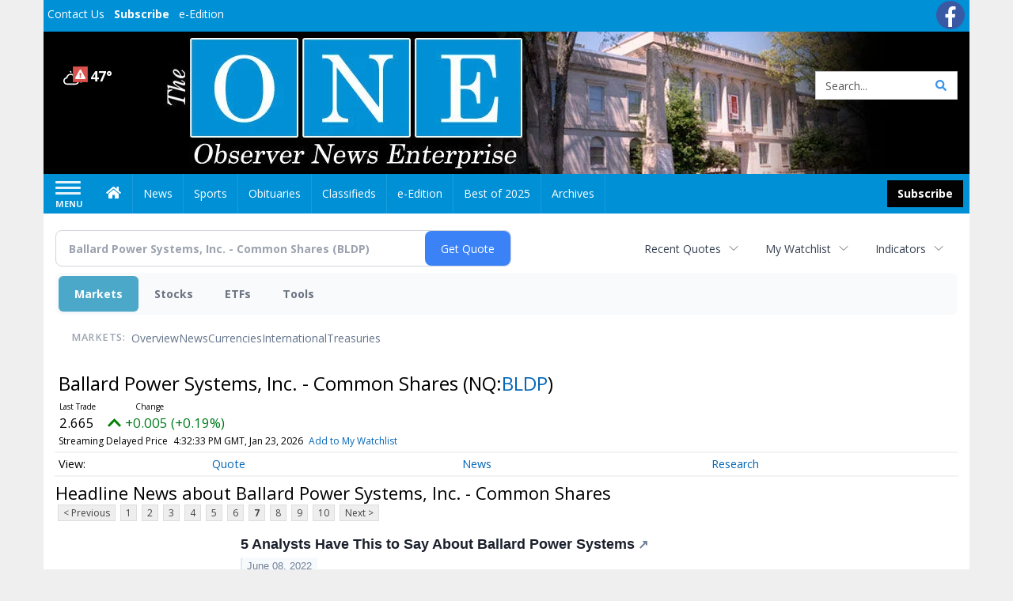

--- FILE ---
content_type: text/html; charset=utf-8
request_url: https://www.google.com/recaptcha/enterprise/anchor?ar=1&k=6LdF3BEhAAAAAEQUmLciJe0QwaHESwQFc2vwCWqh&co=aHR0cHM6Ly9idXNpbmVzcy5vYnNlcnZlcm5ld3NvbmxpbmUuY29tOjQ0Mw..&hl=en&v=PoyoqOPhxBO7pBk68S4YbpHZ&size=invisible&anchor-ms=20000&execute-ms=30000&cb=hnvokhl2t4pm
body_size: 49012
content:
<!DOCTYPE HTML><html dir="ltr" lang="en"><head><meta http-equiv="Content-Type" content="text/html; charset=UTF-8">
<meta http-equiv="X-UA-Compatible" content="IE=edge">
<title>reCAPTCHA</title>
<style type="text/css">
/* cyrillic-ext */
@font-face {
  font-family: 'Roboto';
  font-style: normal;
  font-weight: 400;
  font-stretch: 100%;
  src: url(//fonts.gstatic.com/s/roboto/v48/KFO7CnqEu92Fr1ME7kSn66aGLdTylUAMa3GUBHMdazTgWw.woff2) format('woff2');
  unicode-range: U+0460-052F, U+1C80-1C8A, U+20B4, U+2DE0-2DFF, U+A640-A69F, U+FE2E-FE2F;
}
/* cyrillic */
@font-face {
  font-family: 'Roboto';
  font-style: normal;
  font-weight: 400;
  font-stretch: 100%;
  src: url(//fonts.gstatic.com/s/roboto/v48/KFO7CnqEu92Fr1ME7kSn66aGLdTylUAMa3iUBHMdazTgWw.woff2) format('woff2');
  unicode-range: U+0301, U+0400-045F, U+0490-0491, U+04B0-04B1, U+2116;
}
/* greek-ext */
@font-face {
  font-family: 'Roboto';
  font-style: normal;
  font-weight: 400;
  font-stretch: 100%;
  src: url(//fonts.gstatic.com/s/roboto/v48/KFO7CnqEu92Fr1ME7kSn66aGLdTylUAMa3CUBHMdazTgWw.woff2) format('woff2');
  unicode-range: U+1F00-1FFF;
}
/* greek */
@font-face {
  font-family: 'Roboto';
  font-style: normal;
  font-weight: 400;
  font-stretch: 100%;
  src: url(//fonts.gstatic.com/s/roboto/v48/KFO7CnqEu92Fr1ME7kSn66aGLdTylUAMa3-UBHMdazTgWw.woff2) format('woff2');
  unicode-range: U+0370-0377, U+037A-037F, U+0384-038A, U+038C, U+038E-03A1, U+03A3-03FF;
}
/* math */
@font-face {
  font-family: 'Roboto';
  font-style: normal;
  font-weight: 400;
  font-stretch: 100%;
  src: url(//fonts.gstatic.com/s/roboto/v48/KFO7CnqEu92Fr1ME7kSn66aGLdTylUAMawCUBHMdazTgWw.woff2) format('woff2');
  unicode-range: U+0302-0303, U+0305, U+0307-0308, U+0310, U+0312, U+0315, U+031A, U+0326-0327, U+032C, U+032F-0330, U+0332-0333, U+0338, U+033A, U+0346, U+034D, U+0391-03A1, U+03A3-03A9, U+03B1-03C9, U+03D1, U+03D5-03D6, U+03F0-03F1, U+03F4-03F5, U+2016-2017, U+2034-2038, U+203C, U+2040, U+2043, U+2047, U+2050, U+2057, U+205F, U+2070-2071, U+2074-208E, U+2090-209C, U+20D0-20DC, U+20E1, U+20E5-20EF, U+2100-2112, U+2114-2115, U+2117-2121, U+2123-214F, U+2190, U+2192, U+2194-21AE, U+21B0-21E5, U+21F1-21F2, U+21F4-2211, U+2213-2214, U+2216-22FF, U+2308-230B, U+2310, U+2319, U+231C-2321, U+2336-237A, U+237C, U+2395, U+239B-23B7, U+23D0, U+23DC-23E1, U+2474-2475, U+25AF, U+25B3, U+25B7, U+25BD, U+25C1, U+25CA, U+25CC, U+25FB, U+266D-266F, U+27C0-27FF, U+2900-2AFF, U+2B0E-2B11, U+2B30-2B4C, U+2BFE, U+3030, U+FF5B, U+FF5D, U+1D400-1D7FF, U+1EE00-1EEFF;
}
/* symbols */
@font-face {
  font-family: 'Roboto';
  font-style: normal;
  font-weight: 400;
  font-stretch: 100%;
  src: url(//fonts.gstatic.com/s/roboto/v48/KFO7CnqEu92Fr1ME7kSn66aGLdTylUAMaxKUBHMdazTgWw.woff2) format('woff2');
  unicode-range: U+0001-000C, U+000E-001F, U+007F-009F, U+20DD-20E0, U+20E2-20E4, U+2150-218F, U+2190, U+2192, U+2194-2199, U+21AF, U+21E6-21F0, U+21F3, U+2218-2219, U+2299, U+22C4-22C6, U+2300-243F, U+2440-244A, U+2460-24FF, U+25A0-27BF, U+2800-28FF, U+2921-2922, U+2981, U+29BF, U+29EB, U+2B00-2BFF, U+4DC0-4DFF, U+FFF9-FFFB, U+10140-1018E, U+10190-1019C, U+101A0, U+101D0-101FD, U+102E0-102FB, U+10E60-10E7E, U+1D2C0-1D2D3, U+1D2E0-1D37F, U+1F000-1F0FF, U+1F100-1F1AD, U+1F1E6-1F1FF, U+1F30D-1F30F, U+1F315, U+1F31C, U+1F31E, U+1F320-1F32C, U+1F336, U+1F378, U+1F37D, U+1F382, U+1F393-1F39F, U+1F3A7-1F3A8, U+1F3AC-1F3AF, U+1F3C2, U+1F3C4-1F3C6, U+1F3CA-1F3CE, U+1F3D4-1F3E0, U+1F3ED, U+1F3F1-1F3F3, U+1F3F5-1F3F7, U+1F408, U+1F415, U+1F41F, U+1F426, U+1F43F, U+1F441-1F442, U+1F444, U+1F446-1F449, U+1F44C-1F44E, U+1F453, U+1F46A, U+1F47D, U+1F4A3, U+1F4B0, U+1F4B3, U+1F4B9, U+1F4BB, U+1F4BF, U+1F4C8-1F4CB, U+1F4D6, U+1F4DA, U+1F4DF, U+1F4E3-1F4E6, U+1F4EA-1F4ED, U+1F4F7, U+1F4F9-1F4FB, U+1F4FD-1F4FE, U+1F503, U+1F507-1F50B, U+1F50D, U+1F512-1F513, U+1F53E-1F54A, U+1F54F-1F5FA, U+1F610, U+1F650-1F67F, U+1F687, U+1F68D, U+1F691, U+1F694, U+1F698, U+1F6AD, U+1F6B2, U+1F6B9-1F6BA, U+1F6BC, U+1F6C6-1F6CF, U+1F6D3-1F6D7, U+1F6E0-1F6EA, U+1F6F0-1F6F3, U+1F6F7-1F6FC, U+1F700-1F7FF, U+1F800-1F80B, U+1F810-1F847, U+1F850-1F859, U+1F860-1F887, U+1F890-1F8AD, U+1F8B0-1F8BB, U+1F8C0-1F8C1, U+1F900-1F90B, U+1F93B, U+1F946, U+1F984, U+1F996, U+1F9E9, U+1FA00-1FA6F, U+1FA70-1FA7C, U+1FA80-1FA89, U+1FA8F-1FAC6, U+1FACE-1FADC, U+1FADF-1FAE9, U+1FAF0-1FAF8, U+1FB00-1FBFF;
}
/* vietnamese */
@font-face {
  font-family: 'Roboto';
  font-style: normal;
  font-weight: 400;
  font-stretch: 100%;
  src: url(//fonts.gstatic.com/s/roboto/v48/KFO7CnqEu92Fr1ME7kSn66aGLdTylUAMa3OUBHMdazTgWw.woff2) format('woff2');
  unicode-range: U+0102-0103, U+0110-0111, U+0128-0129, U+0168-0169, U+01A0-01A1, U+01AF-01B0, U+0300-0301, U+0303-0304, U+0308-0309, U+0323, U+0329, U+1EA0-1EF9, U+20AB;
}
/* latin-ext */
@font-face {
  font-family: 'Roboto';
  font-style: normal;
  font-weight: 400;
  font-stretch: 100%;
  src: url(//fonts.gstatic.com/s/roboto/v48/KFO7CnqEu92Fr1ME7kSn66aGLdTylUAMa3KUBHMdazTgWw.woff2) format('woff2');
  unicode-range: U+0100-02BA, U+02BD-02C5, U+02C7-02CC, U+02CE-02D7, U+02DD-02FF, U+0304, U+0308, U+0329, U+1D00-1DBF, U+1E00-1E9F, U+1EF2-1EFF, U+2020, U+20A0-20AB, U+20AD-20C0, U+2113, U+2C60-2C7F, U+A720-A7FF;
}
/* latin */
@font-face {
  font-family: 'Roboto';
  font-style: normal;
  font-weight: 400;
  font-stretch: 100%;
  src: url(//fonts.gstatic.com/s/roboto/v48/KFO7CnqEu92Fr1ME7kSn66aGLdTylUAMa3yUBHMdazQ.woff2) format('woff2');
  unicode-range: U+0000-00FF, U+0131, U+0152-0153, U+02BB-02BC, U+02C6, U+02DA, U+02DC, U+0304, U+0308, U+0329, U+2000-206F, U+20AC, U+2122, U+2191, U+2193, U+2212, U+2215, U+FEFF, U+FFFD;
}
/* cyrillic-ext */
@font-face {
  font-family: 'Roboto';
  font-style: normal;
  font-weight: 500;
  font-stretch: 100%;
  src: url(//fonts.gstatic.com/s/roboto/v48/KFO7CnqEu92Fr1ME7kSn66aGLdTylUAMa3GUBHMdazTgWw.woff2) format('woff2');
  unicode-range: U+0460-052F, U+1C80-1C8A, U+20B4, U+2DE0-2DFF, U+A640-A69F, U+FE2E-FE2F;
}
/* cyrillic */
@font-face {
  font-family: 'Roboto';
  font-style: normal;
  font-weight: 500;
  font-stretch: 100%;
  src: url(//fonts.gstatic.com/s/roboto/v48/KFO7CnqEu92Fr1ME7kSn66aGLdTylUAMa3iUBHMdazTgWw.woff2) format('woff2');
  unicode-range: U+0301, U+0400-045F, U+0490-0491, U+04B0-04B1, U+2116;
}
/* greek-ext */
@font-face {
  font-family: 'Roboto';
  font-style: normal;
  font-weight: 500;
  font-stretch: 100%;
  src: url(//fonts.gstatic.com/s/roboto/v48/KFO7CnqEu92Fr1ME7kSn66aGLdTylUAMa3CUBHMdazTgWw.woff2) format('woff2');
  unicode-range: U+1F00-1FFF;
}
/* greek */
@font-face {
  font-family: 'Roboto';
  font-style: normal;
  font-weight: 500;
  font-stretch: 100%;
  src: url(//fonts.gstatic.com/s/roboto/v48/KFO7CnqEu92Fr1ME7kSn66aGLdTylUAMa3-UBHMdazTgWw.woff2) format('woff2');
  unicode-range: U+0370-0377, U+037A-037F, U+0384-038A, U+038C, U+038E-03A1, U+03A3-03FF;
}
/* math */
@font-face {
  font-family: 'Roboto';
  font-style: normal;
  font-weight: 500;
  font-stretch: 100%;
  src: url(//fonts.gstatic.com/s/roboto/v48/KFO7CnqEu92Fr1ME7kSn66aGLdTylUAMawCUBHMdazTgWw.woff2) format('woff2');
  unicode-range: U+0302-0303, U+0305, U+0307-0308, U+0310, U+0312, U+0315, U+031A, U+0326-0327, U+032C, U+032F-0330, U+0332-0333, U+0338, U+033A, U+0346, U+034D, U+0391-03A1, U+03A3-03A9, U+03B1-03C9, U+03D1, U+03D5-03D6, U+03F0-03F1, U+03F4-03F5, U+2016-2017, U+2034-2038, U+203C, U+2040, U+2043, U+2047, U+2050, U+2057, U+205F, U+2070-2071, U+2074-208E, U+2090-209C, U+20D0-20DC, U+20E1, U+20E5-20EF, U+2100-2112, U+2114-2115, U+2117-2121, U+2123-214F, U+2190, U+2192, U+2194-21AE, U+21B0-21E5, U+21F1-21F2, U+21F4-2211, U+2213-2214, U+2216-22FF, U+2308-230B, U+2310, U+2319, U+231C-2321, U+2336-237A, U+237C, U+2395, U+239B-23B7, U+23D0, U+23DC-23E1, U+2474-2475, U+25AF, U+25B3, U+25B7, U+25BD, U+25C1, U+25CA, U+25CC, U+25FB, U+266D-266F, U+27C0-27FF, U+2900-2AFF, U+2B0E-2B11, U+2B30-2B4C, U+2BFE, U+3030, U+FF5B, U+FF5D, U+1D400-1D7FF, U+1EE00-1EEFF;
}
/* symbols */
@font-face {
  font-family: 'Roboto';
  font-style: normal;
  font-weight: 500;
  font-stretch: 100%;
  src: url(//fonts.gstatic.com/s/roboto/v48/KFO7CnqEu92Fr1ME7kSn66aGLdTylUAMaxKUBHMdazTgWw.woff2) format('woff2');
  unicode-range: U+0001-000C, U+000E-001F, U+007F-009F, U+20DD-20E0, U+20E2-20E4, U+2150-218F, U+2190, U+2192, U+2194-2199, U+21AF, U+21E6-21F0, U+21F3, U+2218-2219, U+2299, U+22C4-22C6, U+2300-243F, U+2440-244A, U+2460-24FF, U+25A0-27BF, U+2800-28FF, U+2921-2922, U+2981, U+29BF, U+29EB, U+2B00-2BFF, U+4DC0-4DFF, U+FFF9-FFFB, U+10140-1018E, U+10190-1019C, U+101A0, U+101D0-101FD, U+102E0-102FB, U+10E60-10E7E, U+1D2C0-1D2D3, U+1D2E0-1D37F, U+1F000-1F0FF, U+1F100-1F1AD, U+1F1E6-1F1FF, U+1F30D-1F30F, U+1F315, U+1F31C, U+1F31E, U+1F320-1F32C, U+1F336, U+1F378, U+1F37D, U+1F382, U+1F393-1F39F, U+1F3A7-1F3A8, U+1F3AC-1F3AF, U+1F3C2, U+1F3C4-1F3C6, U+1F3CA-1F3CE, U+1F3D4-1F3E0, U+1F3ED, U+1F3F1-1F3F3, U+1F3F5-1F3F7, U+1F408, U+1F415, U+1F41F, U+1F426, U+1F43F, U+1F441-1F442, U+1F444, U+1F446-1F449, U+1F44C-1F44E, U+1F453, U+1F46A, U+1F47D, U+1F4A3, U+1F4B0, U+1F4B3, U+1F4B9, U+1F4BB, U+1F4BF, U+1F4C8-1F4CB, U+1F4D6, U+1F4DA, U+1F4DF, U+1F4E3-1F4E6, U+1F4EA-1F4ED, U+1F4F7, U+1F4F9-1F4FB, U+1F4FD-1F4FE, U+1F503, U+1F507-1F50B, U+1F50D, U+1F512-1F513, U+1F53E-1F54A, U+1F54F-1F5FA, U+1F610, U+1F650-1F67F, U+1F687, U+1F68D, U+1F691, U+1F694, U+1F698, U+1F6AD, U+1F6B2, U+1F6B9-1F6BA, U+1F6BC, U+1F6C6-1F6CF, U+1F6D3-1F6D7, U+1F6E0-1F6EA, U+1F6F0-1F6F3, U+1F6F7-1F6FC, U+1F700-1F7FF, U+1F800-1F80B, U+1F810-1F847, U+1F850-1F859, U+1F860-1F887, U+1F890-1F8AD, U+1F8B0-1F8BB, U+1F8C0-1F8C1, U+1F900-1F90B, U+1F93B, U+1F946, U+1F984, U+1F996, U+1F9E9, U+1FA00-1FA6F, U+1FA70-1FA7C, U+1FA80-1FA89, U+1FA8F-1FAC6, U+1FACE-1FADC, U+1FADF-1FAE9, U+1FAF0-1FAF8, U+1FB00-1FBFF;
}
/* vietnamese */
@font-face {
  font-family: 'Roboto';
  font-style: normal;
  font-weight: 500;
  font-stretch: 100%;
  src: url(//fonts.gstatic.com/s/roboto/v48/KFO7CnqEu92Fr1ME7kSn66aGLdTylUAMa3OUBHMdazTgWw.woff2) format('woff2');
  unicode-range: U+0102-0103, U+0110-0111, U+0128-0129, U+0168-0169, U+01A0-01A1, U+01AF-01B0, U+0300-0301, U+0303-0304, U+0308-0309, U+0323, U+0329, U+1EA0-1EF9, U+20AB;
}
/* latin-ext */
@font-face {
  font-family: 'Roboto';
  font-style: normal;
  font-weight: 500;
  font-stretch: 100%;
  src: url(//fonts.gstatic.com/s/roboto/v48/KFO7CnqEu92Fr1ME7kSn66aGLdTylUAMa3KUBHMdazTgWw.woff2) format('woff2');
  unicode-range: U+0100-02BA, U+02BD-02C5, U+02C7-02CC, U+02CE-02D7, U+02DD-02FF, U+0304, U+0308, U+0329, U+1D00-1DBF, U+1E00-1E9F, U+1EF2-1EFF, U+2020, U+20A0-20AB, U+20AD-20C0, U+2113, U+2C60-2C7F, U+A720-A7FF;
}
/* latin */
@font-face {
  font-family: 'Roboto';
  font-style: normal;
  font-weight: 500;
  font-stretch: 100%;
  src: url(//fonts.gstatic.com/s/roboto/v48/KFO7CnqEu92Fr1ME7kSn66aGLdTylUAMa3yUBHMdazQ.woff2) format('woff2');
  unicode-range: U+0000-00FF, U+0131, U+0152-0153, U+02BB-02BC, U+02C6, U+02DA, U+02DC, U+0304, U+0308, U+0329, U+2000-206F, U+20AC, U+2122, U+2191, U+2193, U+2212, U+2215, U+FEFF, U+FFFD;
}
/* cyrillic-ext */
@font-face {
  font-family: 'Roboto';
  font-style: normal;
  font-weight: 900;
  font-stretch: 100%;
  src: url(//fonts.gstatic.com/s/roboto/v48/KFO7CnqEu92Fr1ME7kSn66aGLdTylUAMa3GUBHMdazTgWw.woff2) format('woff2');
  unicode-range: U+0460-052F, U+1C80-1C8A, U+20B4, U+2DE0-2DFF, U+A640-A69F, U+FE2E-FE2F;
}
/* cyrillic */
@font-face {
  font-family: 'Roboto';
  font-style: normal;
  font-weight: 900;
  font-stretch: 100%;
  src: url(//fonts.gstatic.com/s/roboto/v48/KFO7CnqEu92Fr1ME7kSn66aGLdTylUAMa3iUBHMdazTgWw.woff2) format('woff2');
  unicode-range: U+0301, U+0400-045F, U+0490-0491, U+04B0-04B1, U+2116;
}
/* greek-ext */
@font-face {
  font-family: 'Roboto';
  font-style: normal;
  font-weight: 900;
  font-stretch: 100%;
  src: url(//fonts.gstatic.com/s/roboto/v48/KFO7CnqEu92Fr1ME7kSn66aGLdTylUAMa3CUBHMdazTgWw.woff2) format('woff2');
  unicode-range: U+1F00-1FFF;
}
/* greek */
@font-face {
  font-family: 'Roboto';
  font-style: normal;
  font-weight: 900;
  font-stretch: 100%;
  src: url(//fonts.gstatic.com/s/roboto/v48/KFO7CnqEu92Fr1ME7kSn66aGLdTylUAMa3-UBHMdazTgWw.woff2) format('woff2');
  unicode-range: U+0370-0377, U+037A-037F, U+0384-038A, U+038C, U+038E-03A1, U+03A3-03FF;
}
/* math */
@font-face {
  font-family: 'Roboto';
  font-style: normal;
  font-weight: 900;
  font-stretch: 100%;
  src: url(//fonts.gstatic.com/s/roboto/v48/KFO7CnqEu92Fr1ME7kSn66aGLdTylUAMawCUBHMdazTgWw.woff2) format('woff2');
  unicode-range: U+0302-0303, U+0305, U+0307-0308, U+0310, U+0312, U+0315, U+031A, U+0326-0327, U+032C, U+032F-0330, U+0332-0333, U+0338, U+033A, U+0346, U+034D, U+0391-03A1, U+03A3-03A9, U+03B1-03C9, U+03D1, U+03D5-03D6, U+03F0-03F1, U+03F4-03F5, U+2016-2017, U+2034-2038, U+203C, U+2040, U+2043, U+2047, U+2050, U+2057, U+205F, U+2070-2071, U+2074-208E, U+2090-209C, U+20D0-20DC, U+20E1, U+20E5-20EF, U+2100-2112, U+2114-2115, U+2117-2121, U+2123-214F, U+2190, U+2192, U+2194-21AE, U+21B0-21E5, U+21F1-21F2, U+21F4-2211, U+2213-2214, U+2216-22FF, U+2308-230B, U+2310, U+2319, U+231C-2321, U+2336-237A, U+237C, U+2395, U+239B-23B7, U+23D0, U+23DC-23E1, U+2474-2475, U+25AF, U+25B3, U+25B7, U+25BD, U+25C1, U+25CA, U+25CC, U+25FB, U+266D-266F, U+27C0-27FF, U+2900-2AFF, U+2B0E-2B11, U+2B30-2B4C, U+2BFE, U+3030, U+FF5B, U+FF5D, U+1D400-1D7FF, U+1EE00-1EEFF;
}
/* symbols */
@font-face {
  font-family: 'Roboto';
  font-style: normal;
  font-weight: 900;
  font-stretch: 100%;
  src: url(//fonts.gstatic.com/s/roboto/v48/KFO7CnqEu92Fr1ME7kSn66aGLdTylUAMaxKUBHMdazTgWw.woff2) format('woff2');
  unicode-range: U+0001-000C, U+000E-001F, U+007F-009F, U+20DD-20E0, U+20E2-20E4, U+2150-218F, U+2190, U+2192, U+2194-2199, U+21AF, U+21E6-21F0, U+21F3, U+2218-2219, U+2299, U+22C4-22C6, U+2300-243F, U+2440-244A, U+2460-24FF, U+25A0-27BF, U+2800-28FF, U+2921-2922, U+2981, U+29BF, U+29EB, U+2B00-2BFF, U+4DC0-4DFF, U+FFF9-FFFB, U+10140-1018E, U+10190-1019C, U+101A0, U+101D0-101FD, U+102E0-102FB, U+10E60-10E7E, U+1D2C0-1D2D3, U+1D2E0-1D37F, U+1F000-1F0FF, U+1F100-1F1AD, U+1F1E6-1F1FF, U+1F30D-1F30F, U+1F315, U+1F31C, U+1F31E, U+1F320-1F32C, U+1F336, U+1F378, U+1F37D, U+1F382, U+1F393-1F39F, U+1F3A7-1F3A8, U+1F3AC-1F3AF, U+1F3C2, U+1F3C4-1F3C6, U+1F3CA-1F3CE, U+1F3D4-1F3E0, U+1F3ED, U+1F3F1-1F3F3, U+1F3F5-1F3F7, U+1F408, U+1F415, U+1F41F, U+1F426, U+1F43F, U+1F441-1F442, U+1F444, U+1F446-1F449, U+1F44C-1F44E, U+1F453, U+1F46A, U+1F47D, U+1F4A3, U+1F4B0, U+1F4B3, U+1F4B9, U+1F4BB, U+1F4BF, U+1F4C8-1F4CB, U+1F4D6, U+1F4DA, U+1F4DF, U+1F4E3-1F4E6, U+1F4EA-1F4ED, U+1F4F7, U+1F4F9-1F4FB, U+1F4FD-1F4FE, U+1F503, U+1F507-1F50B, U+1F50D, U+1F512-1F513, U+1F53E-1F54A, U+1F54F-1F5FA, U+1F610, U+1F650-1F67F, U+1F687, U+1F68D, U+1F691, U+1F694, U+1F698, U+1F6AD, U+1F6B2, U+1F6B9-1F6BA, U+1F6BC, U+1F6C6-1F6CF, U+1F6D3-1F6D7, U+1F6E0-1F6EA, U+1F6F0-1F6F3, U+1F6F7-1F6FC, U+1F700-1F7FF, U+1F800-1F80B, U+1F810-1F847, U+1F850-1F859, U+1F860-1F887, U+1F890-1F8AD, U+1F8B0-1F8BB, U+1F8C0-1F8C1, U+1F900-1F90B, U+1F93B, U+1F946, U+1F984, U+1F996, U+1F9E9, U+1FA00-1FA6F, U+1FA70-1FA7C, U+1FA80-1FA89, U+1FA8F-1FAC6, U+1FACE-1FADC, U+1FADF-1FAE9, U+1FAF0-1FAF8, U+1FB00-1FBFF;
}
/* vietnamese */
@font-face {
  font-family: 'Roboto';
  font-style: normal;
  font-weight: 900;
  font-stretch: 100%;
  src: url(//fonts.gstatic.com/s/roboto/v48/KFO7CnqEu92Fr1ME7kSn66aGLdTylUAMa3OUBHMdazTgWw.woff2) format('woff2');
  unicode-range: U+0102-0103, U+0110-0111, U+0128-0129, U+0168-0169, U+01A0-01A1, U+01AF-01B0, U+0300-0301, U+0303-0304, U+0308-0309, U+0323, U+0329, U+1EA0-1EF9, U+20AB;
}
/* latin-ext */
@font-face {
  font-family: 'Roboto';
  font-style: normal;
  font-weight: 900;
  font-stretch: 100%;
  src: url(//fonts.gstatic.com/s/roboto/v48/KFO7CnqEu92Fr1ME7kSn66aGLdTylUAMa3KUBHMdazTgWw.woff2) format('woff2');
  unicode-range: U+0100-02BA, U+02BD-02C5, U+02C7-02CC, U+02CE-02D7, U+02DD-02FF, U+0304, U+0308, U+0329, U+1D00-1DBF, U+1E00-1E9F, U+1EF2-1EFF, U+2020, U+20A0-20AB, U+20AD-20C0, U+2113, U+2C60-2C7F, U+A720-A7FF;
}
/* latin */
@font-face {
  font-family: 'Roboto';
  font-style: normal;
  font-weight: 900;
  font-stretch: 100%;
  src: url(//fonts.gstatic.com/s/roboto/v48/KFO7CnqEu92Fr1ME7kSn66aGLdTylUAMa3yUBHMdazQ.woff2) format('woff2');
  unicode-range: U+0000-00FF, U+0131, U+0152-0153, U+02BB-02BC, U+02C6, U+02DA, U+02DC, U+0304, U+0308, U+0329, U+2000-206F, U+20AC, U+2122, U+2191, U+2193, U+2212, U+2215, U+FEFF, U+FFFD;
}

</style>
<link rel="stylesheet" type="text/css" href="https://www.gstatic.com/recaptcha/releases/PoyoqOPhxBO7pBk68S4YbpHZ/styles__ltr.css">
<script nonce="PB92dEa6YyVcu6_QfToTUw" type="text/javascript">window['__recaptcha_api'] = 'https://www.google.com/recaptcha/enterprise/';</script>
<script type="text/javascript" src="https://www.gstatic.com/recaptcha/releases/PoyoqOPhxBO7pBk68S4YbpHZ/recaptcha__en.js" nonce="PB92dEa6YyVcu6_QfToTUw">
      
    </script></head>
<body><div id="rc-anchor-alert" class="rc-anchor-alert"></div>
<input type="hidden" id="recaptcha-token" value="[base64]">
<script type="text/javascript" nonce="PB92dEa6YyVcu6_QfToTUw">
      recaptcha.anchor.Main.init("[\x22ainput\x22,[\x22bgdata\x22,\x22\x22,\[base64]/[base64]/MjU1Ong/[base64]/[base64]/[base64]/[base64]/[base64]/[base64]/[base64]/[base64]/[base64]/[base64]/[base64]/[base64]/[base64]/[base64]/[base64]\\u003d\x22,\[base64]\\u003d\x22,\x22wrVvei0ow4wuw4zCnsOIC8Obw7nCphDDg2cYWlHDl8KENDt0w4XCrTfCqsKfwoQBdAvDmMO8OHPCr8O1FU4/fcK4W8Oiw6BCRUzDpMOCw4rDpSbCisO1fsKIT8KLYMOwRAM9BsKuwqrDr1sXwpMICm3DswrDvwPCpsOqATscw53DhcOywrDCvsOowrQCwqw7w6UBw6Rhwp0iwpnDncK1w696wpZSR3XCm8KRwq8GwqN/[base64]/Dh8OUwo3CvcKqwqHDh8OvV8KPwoMDUMKpw7gJwqfChy8vwpRmw7rDmzLDogMvB8OEOsOKTylLwp0aaMKJEsO5eQlPFn7DmTnDlkTClzvDo8OsTMO8wo3DqjRWwpMtZcKyEQfCgsOkw4RQVUVxw7I6w5ZcYMO5wqEIImfDhyQ2wqZ/wrQ0bFspw6nDusOMR3/ClzfCusKCRMKFC8KFDwh7fsKaw5zCocKnwpl4W8KQw4pfEjk9VjvDm8KEwqh7wqEQMsKuw6Q4GVlUGwfDuRlCwqTCgMKRw7nCv3lRw4IucBjCssK7O1dWwo/CssKOWzZRPlLDpcOYw5Aiw6vDqsK3AlEFwpZgaMOzWMKyQBrDpwwrw6hSw4bDncKgN8O7Rwccw4vChHlgw7LDnMOkwpzCh3c1bQfCnsKww4ZrHmhGAcKlCg9Jw5ZvwowvZ03DqsOHE8OnwqhPw7tEwrcfw71Uwpwiw5PCo1nCsHU+EMODBQc4bcO2NcOuPB/CkT4sFHNVAAQrB8KNwpN0w58kwqXDgsOxEMKfOMO8w7jCh8OZfELDjsKfw6vDswA6wo5Kw6HCq8KwEMKEEMOUEwh6wqVmVcO5Hn0zwqzDuSDDtEZpwotKLDDDnMKJJWVZAgPDk8Oxwok7P8Kyw5HCmMObw7/DjQMLYVnCjMKswoXDj0AvwrbDisO3wpQKwo/DrMKxwofCh8KsRQwwwqLCln/[base64]/Dq8K1wqdiw6d/w5sqw7Q6ByXCrBfDnUMjw5HCiApCC8O8wpEgwp5rGMKbw6zCtMOiPsK9wonDgg3CmgrCpjbDlsKAKyUuwqphWXIPwpTDonoUCBvCk8KKK8KXNWrDlsOER8OTeMKmQ3/DvCXCrMOxZ0smUcOqc8KRwpLDoX/Ds2ANwqrDhMOlbcOhw53CuUnDicODw5TDhMKALsO/woHDoRRHw5U1BsKFw7LDqkZEYnXDrCtsw6/Cq8KOR8OBwonDtcKBEMKXw5RVA8ODRsKAMcKNBGIGwp9NwqBgw5oIwrnDtWkIwo95eVbCsgMWwqjDosOmLxkRe3dcYj/CjsOtwqvDlC1ew5ESKQl9QXZXwogjaEIzJW0jMn3Csi97w7XDoQbCtsK2w47CkURJC2cbwrbDoVXCqsOJw5gbw6Mdw6XDnMKywrEKeifCscKYwqIrwqpZw7rClMOHw6/CnVdxXhZLw59YOFs5fwPDhcKowrQuF18ZS38XwpXCpFDDhUnDsAvCizLDhsKmRhElw6zDnRBcwq7CjsKZOgPDs8O/QMKvwqBCbMKJw4AUGx/[base64]/H8O6wrMjQsO7wpBOa8OYEsOSw6QXL8KxJ8Oxw7nCpWFuw5osV2TDpWvCqcKcwr3DrkgdRhTDrMOhwowNw5fCksOxw5TDjnnCvjtoB2EEMMOEw6BXQsOEwpnCosKwZcKHNcKuwqgpwp3DpwXCs8Kpai5jMAjDqsOyFsOIwqzDpsKLaw/DqUHDvEF0w43CiMO8w5QWwrzCiFvDg3zDmC9ASH05LMKRS8O/ecONw79awoUBLgDDjGRrw541OQbDuMONw4IbTsOywqVEa3t2w4EIw4QnXsOfaBfDiEwhSsORQCA/ccKswpgTw5XDjsO2CTHDhyDDlw/[base64]/Cq2oVBsOSw7PCiRgZw5d/wqbDpjIXw68acw5UXsO2wpVww740w5skJWF9w5kwwoRyQk4iDcOBw47Dokxrw6tqTR46fFXDicKJw5V4TsOxCsORAMOxK8KYwq/CoQkBw7zCt8KuGcKsw4R2DMOQcRR+H2VwwohSw7hEMMOtAUjDlSkvEsOJwprDu8Kuwr8DLwrDvcOxZXFhAsKOwoHCmsKfw6/DkcOAwqbDn8ORw5fCinhVQ8KPwqErSyojw7LDrivDh8Ohw7vDl8OJaMOmwo7CnMK8wo/Cky95w5w3LMOZwpcgw7ZIw4PDscO7NkzChFrCgARIw4FWGsOOwpLDh8KhfMO/wo3CoMK1w5h0OgTDpcKXwpPCtMOzYX7DpVlWwr7DoSsRw7DCiWjCs0JYZXknUMOPYmBvQ1DDgT3CrcO0wozCrMOCEW3CjRLCpxcfDDHCiMOVwqpdw4lwwphPwoJMbSDCsnDDu8OkecO+esK1YyYPwqHCjE8Kw43CtHzCgMODb8OoPhzCgsOEw63DssKyw6VSw7/DiMOnw6LChWJbw65WNHXDicKMw7zCv8KGVxYII35GwrYkPcKOwo5AOMOYwrXDtsKhwpDDrcKFw6Bhw43DlsO+w4xvwpRCwqzChw0qdcKSelNMwpvDocOUwpJ/w4BHw5zDiSVKZcKND8O6HUQ6AVN5PG8dRhPCiTfCuQTCv8KmwpIDwrzDrsOfcG0xcwgZwrkuOcO/wo/DpsOlwrRVWcKKwrIIdcOSwooiScOlFEbCr8KHUAbCkMObN0MkMMKBw5hTekNHNXLDlcOEW1EtcwXDgkdywoHDtlZZwp7ClT/DvCdcw6XCj8O1YSvDg8OraMKhw5dzacK8wrZ2w45ZwrzChcOcwrkFZg7Dl8OPCXNFwr/CsBI0MMONFSDDvEElQE/DucKGY0DCgsOpw7t5wpHCjsKDe8OjWS/DvMOvIDZVE1g5fcOZPzknw7BiI8Oww5vCjltyEjHCtRfChUkQa8KLw7p3a0pKTRvCl8Kfw4o8EsKNUsO8XTpEwpZWwqzCujfCrsKBw5XCg8KZw4TDpWwcwrXCkkIMwp7DscKFacKmw7PDpMKwUE/Dt8KDaMK7DMKow5Q7AcOubGbDjcKgCCDDq8OkwqjDhMO6FsKjw5rDq1bCmMOjdMKcwrVpKXPDmMOCFMOmwqk/wqd7w6xzPMKwVmNcwox1w6coQcKhw6bDrU0HcMOSVysDwr/Dj8OEw509wrglw4QVwrLDr8KHacONEsOVwoJdwovCpyHClcO/KkZ8XsODI8KwT3JXVX/CocOpZ8K4w4INPcKYwqlGwrxRwq5NYMKKw6DCmMOtwqlJHsKqeMOuSTPDhMK/[base64]/[base64]/w7fDnDECXXlBJy7CpMKVw4lFwovDhsOTw5B/[base64]/[base64]/CiTpAXMOwwo0awonCt8KRDAXCng8dHcKZLsKwLQQnw74jPcKMN8OQasKNwqB9w7lqRsORw6gMJQ9twqRGS8KMwqxYw79Lw47CsV10LcOQwoQ4w6A6w43Cj8O9wqDCtsO1XcKZcz0Ww695RcOaw7nCqCzCoMKnwpzCq8KXEhvDijzCqsKtScOjFghGE3I/w6jDqsOvw5s8wolbw5ZLw6lvLG1iGWwhw6nCrm5ODMKwwqPDosKWKjjDjsKwUxUswr5gBMOvwrLDt8OHw7NRA0MRwqtzfsKsHjTDh8KGwooTw5XDnsOND8KjNMOLZ8OPHMKTw7/[base64]/DvUHDgzY4BcO3XWrCvDvClsOMScKmwq/DhHEzGsOlFsK9wqUCwr/[base64]/CsCHCicKUYMOJYcOAw4rCkcO/TcKowoPDpMORwo4JVhwIwp/CusOow7FWQsO7aMO9wrlkf8KTwpEIw6fCtcOIUsOPw6jDiMKGDXLDog7DvsKow4TCtMKwL39nLcKSdsO/wqspwrAVVkgqLGl0wpTChAjDpsOjQFXDj17CmUsXVXjDvQ4cC8KBUcO6HWXChE7DmsK5w6FZwpcUIjDDp8K1w4Y/XGLCui7Dq3dfGMOTw5jDvTZrw7/Ci8OgN0ERw6fCn8O1bX3CnW0Xw69easKAVMKYw5XDlH/DnMK3wrjCh8K7wrp+UsOgwo/CqjkNw57DkcO3TTXCkTQMGgTCvFHDqMOOw5dkMmnDgH3Dp8Kew4AawoHDiSLDgz0wwrjCnzrCvcOuFFsqPmPChh/Dt8KlwqLCsMKzal7Ck1vDvMOaYMOmw5/[base64]/[base64]/wrLCq8O0eAXCs3zDgMOcwro9Rh/ChsOSw47ChsK9WcOcwoYSBE/DvCJpCEjDt8KGHUHDq3bDsFl4wqstBwnCjG52w5zDijVxw7bDgcOUwoPDlQ/Dn8KPw7phwpnDmsObw5c9w4t8wo/[base64]/CicK+Lxkkw7TDsR7CthVWwrsBw7rDqVUYbEBCwp3Cn8KwD8KzDCXDk1fDkMKjwprDsEttcsKVbFzDgjjCt8Obw6JCGirCvcK1RjYgCy7Dt8OBwq5pw6HCjMOFw5HCqcK1wonCuCrDn2ktAXVhw6/Co8OjLRbDncOkwqdIwrXDqsOHwobCpsOWw5bCnMK0wq3DusKlT8O3YsK5wo3Cn1VRw5zCvikcVsOQIAMdD8OUw75SwrJow7fDvMOVFUh4wq0OecOVwpVUw5nDsjbCuUzDtmIQwqTDmw5Nw74NF2/CjQ7CpMObBMKYR28rJMKJIcO0amjDpx/CvMKQThTDqMKbwq3CrSUQQMOLQ8OWw4M2U8O/w7fCjDM/w5PCm8OFYmfDsBLCmcKSw4vDlTPCkksmUcKeHQjDtlXCqsO6w5pdY8KoKTUjQsK5w4/Cuy3DtcK+OsOHw4/DkcKJwocBcmvCqgbDnTkCw7xxw7TDlsK8w43CncK+w7DDjB9rTMKYUmYLXkzDnkAGw4XCpgnCkBbDmMOlwqZ3wppZCMKoJ8KYYMO9wqp8SgHCjcO3w7VYG8OOYz7DqcKGw7/CpsK1TirDoWcGfsKAwrrCqQbCoS/CtD/Cn8OeBsK7w50lecO4TVMBNMOhwqzDrsKnwptqZiXDmsOsw5bCmGHDk0PDiVk/[base64]/DvsOmGTFkwrRAQgDDsMK4M8Ksw7/[base64]/Ct8KuTMKDw4F8IMKkAMObDsKYMTw1I8OWHUBwHBvCgAXDqQJ2C8ODw6fDt8Osw4JMFW7DrEInwrLDtErCm0J5w7DDg8OAPCfDhFHCjMOdMnHDsi7CvcOJGsKJXMKYw7/DjcKywrUbw5zCh8OdLyTCmhjCoT7CllFNw4bDm2glY3MVLcKffMKpw7fDl8KoPMOgwro2KsO+wr/DvcKEw6fDjMKwwr/[base64]/[base64]/Cj8KnbVRBwrLCvizCll7CsTVPLcKJG8O3KV/DscK/wqLDvcO7cSfCt1AeDsOjLsONwrlcw7PCksOdMMKdw6nCkivCmTjCvncTcsOxViEKw4/CmkZuQ8OgwrTCqXrDtwQwwqV2wosRImPCixfDjGHDrgfDlXfDkxHChMOqwpA9w6lew4bCoEhowoF1wpDCmn7Cp8Kdw7/CnMONSsO1woVBDR40wprDicOFwo4Nwo7Dr8KZDzPCvT3Dh2jDm8OgccO9wpU3w7pRwpZLw689w5wtwqHDscKDc8Oawq/[base64]/[base64]/Cj8Klwqc1NiHDk1RJwrsMw6g5J27DsMOkw5BjKHrCvMKgSHjDpmJLwrjCgCzCulbDkhU9w7/DiBXDrBNcD2Ziw7HCqjzDnMK9SQ5kRsOgB1TChcOmw6XCrBTCpcKsQU9+w7MMwr91U2zChgvDk8OHw4Q7w6/Chj/DhAF1wpPDsARPMkI+w4ABw4rDssOnw4Msw5kGR8OfaGM6Lw9TQi3DqMOywqUiw5Ezw6zDhsK0MMObTMONGCHCmTLDm8ODV15jSHsNwqYQQj3CicKiXsOsw7HCvE3DjsK1wqPDg8OQw4/DtQXDmsKyagnCmsKawrzCtsOjw7zDu8KkYSrCsXrDlsOGw63Cv8OOZ8Kww5vDtFo4CTE6BcOHX01AE8OWXcOZK1lpwrLDt8O/[base64]/CjmApPkTCvXTDj8O8w4YdS8KVeMK6w5pDEcObfMK/w6HClyTDksO7wrt2acOVVm87K8Olw73CmsK7w5fCn1Zvw6d8w4/CmmYHLWtUw6HCpwjDrnkobBwkOgR8w7bDsCl8DFAKdcKhw5Uhw6HCjcKKRcOLwpd9F8KbOsK1dGpQw67DrgzDtcK4wq7Cg3LDuQ/DqjAwQzwpR1AyU8KDwolmwoheMjYQw6HCghFPw5vCq0lFwqolCWbCimwLw6vChcKKwqFMN1vCkn/CvcK9ScO0wozDnjBiDsKCw63CscKbKVkNwqvCgsOoXcOzwqzDnwnDtHMfRsKtwrTDnMO3XMKTwpxMw7gRB2nCisKCFDRZCTvCpWHDicKow7TChcOSw6rCrsO1R8KYwq7DoBHDjRHDnXckwrfCq8KNGMK/KMKqQB4zw6IBw7cXTD3Cnwxcw4XDlxrDhngrwoPDmwDCulBKw63Cv3M6w5FMw5LDjDbDrx9qw4XDgzlqE35DYFLDjjkYFcOmcljCp8OmZ8OZwp17I8KwwoTCl8KDw4/CmxPCs1MqOiUoAF8aw4vDhxN+UDPCm3djwonClMKtw5ZCTsOqwrXDvxsnCMK5QyrCilrDhnAJw4TDh8KmGQ5vw7/DpQvCrcONP8KZw7gtwpsawotca8O9QMKSw5zDmMOPNgxIwovDssKvw6BPbcOaw4PDjBvChsOGwrkaw4DDjcONwqvClcKywpDDlsKLw5UKw6HDrcOPMzo8a8OlwrHDlsO/woo7IDgbwp1UehvCsQLDrMO6w5bCjcKVCMKjdg/ChygtwrF8w4hVwoXClWfDlcO+ezbDln3DvMKGwp3DjzTDq0/Cg8OYwqFkNi7Ck0sIw6tmw5NFwoZaEMKIUl9Yw4nDn8Ksw6/CmX/DkRrDoTrDlzvCokddAsO1XntmesOfw7zDrR1mwrDChgTDg8KxBMKDdFXDu8K+w4/[base64]/Crl8nw7bDtcKmazw1w6JXw6UAw4vCvsKow4LDi8OcW25Xwp45wol4RzXDusKDw5Y6w7tuwo9/[base64]/w5ZMAsK6w7jCqyxQwrc7QxQdwp/DjmjDk8OHwpDDq8KOE19Hw7vDl8OmwrLCo3/CsRlbwqktScOKRMOpwqTCjsKswoHCjmPCmsOuL8K+IcOXwrPDu2tiSUtxfcKucsKfJcKJwojChcOrw6Mrw4xXw4XCvCcAwp/CjmrDh1XCkETDvEIUw6HDnMKmJsKBwptBWAFhwrnCpMO5C33DgmlKwpIjw61xHsK0VnUeZsKaNGvDiDl3wpY2wpLCosOZKcKYHsOUwqF1w7nChMO/ecK0fMK3TcKrEkYnw5jCh8KALyLCnXHCv8KBf3ZeRXAYWSHCjcO8IcONwodVCMKgw7xtMUfCkXnChUvCh0/[base64]/[base64]/CiR1we8KGwqNbCBzDkMOwwo/[base64]/a8KqYsK9CUTDhMKaLjwvw6Mxw57DosKTQXDCiMOIQsOIOMKpZcOuZcK/K8OJwojClwh5wo9XUcONHMKRw4tew5VdXMO8HsKhZsOSKcKBw74vBmXCr3nDtsOiwr7DmsOGbcK8w5nDhsKrw79lB8OqMcOHw4N8wqdtw6IGwq1ywq/Dh8Otw5HDv25QZ8K/D8KPw4JWwozCiMKyw7wrQmdxw7nDvBZdLlnDnm1YSMKew7o+wpbCnwt0wqTDkijDl8OSwrHCv8OJw4rCjsK/wqFiecKPAgnCqcOKKMKXesKNwr8Gw5bDu3A8wpjDtnR1w4nDs31mIjjDlk/CpcKIwqPDr8O+w7ZDFg1Xw6XCvsKFSMK+w7RkwrvCnsODw7nDj8KtFsK8w4LCqkc5w58uAwUVw59xQ8OyAmVgw6EQw77DrWUawqfDmsKwFnI5fwTCiyPCvcOYworCosK1woMWJnJmw5PCojXCicKgYUlEwoDCssKVw7U/G3oawr/DtHrChcONwqNra8OoW8OEwqXCsnzDosOlw5pHwrEcXMOVw5o9EMOKw7XCssOmwpbClmjChsKaw59aw7BRwp1EUsO7w7xMwrDCijxwLUDDnsOiwoV/Z39Cw6jDijLDh8KEw51wwqXDiwPDmgV7ZkvDhEzDn2wyF1rDuQTCq8K1wrfCr8KKw7sRbsO0e8Onw6TClwjDj1bCmDnDhxzDqFvCmsOpw7FFwqdtwq5SUyXCqsOswqfDucKCw4fCmHjDn8K3w49Pfw4ewp87w6sXVh/CosOyw64Mw4c8LgrDhcK6fcK3YHR/woxGN1DCvcKIwoTDocOiYXnCgEPChMOoYcKLA8K0w43CpsK9AUNqwp3DtsKKEsKzNyzDhiHCv8KMw6QDPjDCnAvDvcOswpjDokslMcOew4MBw74wwpMDfBlCIAwyw4DDsz8sM8KJw6phwoJ8wqrClsKaw4jCtlk3wpYXwrAjaEBbwqNHwoY2wqTDqDE/[base64]/Dv8KjwqjCn8OzXBPDunXDk1PDuXxHZ8ORKzB8wrXDicKdUMOQMV5TbMKJw7RJw5jCgcOjK8Kob1DDkzbCpsKaMcOtXcKTw4MYwqTCmjU5dcKTw7YkwrFiwpd/[base64]/w4DCqcOaJMKxw5MBw67CoXrCqsOALBrCtcOVw5LCj0Uow6ViwqzCuzHDkcOBwrAewpMsEVzClCnCkcKqw5o9w5rCucKYwq7CkMK2MQU8w4XDgR1oPVjCoMKqIMKiPcKtwqBFRcK/PMKQwqEXL2F+GxphwoHDqE/[base64]/CtHdUYyDDmwjCnCnDq8KWHsK2wrdnagDCqRLDqkXCpA7DvUcWwrFMwphnw7TCogLDuB/[base64]/ZUd8SBTDgk52w4vDqsOcH8O8WsKieQoEw6kHwoHDjcO8wrYBEMOhw5B+ZMOcw5wwwpNTORs+wo3DksOKwrDClsKsUMKrw5M1wq/DhMOww7NPw5sfwqTDjWEMSzbDisKYZ8KJw65vasOVfsKbYRPDhMOGF206w5jCicKpUcO+Fn3DrkzCq8ONZMOkGsOlWcO8wpsCw5jDp3Raw6QTV8O8w5/DpcOyVwA8w6jCpsOgc8OUUUg4w51OTcOfwrFcDMKvFMOsw7oVw67CukFCJcK5IcO5aB7DisKPaMKNw5/CshYKMHMbLm0AOycsw47DlCFESMOHw73DlcOMw4bDkcOYfMO5woLDrMOqwoLDkgJmfMO+agLCl8OXw70mw5nDkMO8FsKHYTzDvQHCh2Vvw7/Cq8OCw7oPE1Q7eMOpJVfCj8OQwo3DlF9NU8OmTxLDnFxjw4fCusKfSTDDmGtHw67Ckx3ClwR6fhDCrkxwKistbsOWw7vDsh/DrcK8YnkuwqJvwrzCqWtcQ8KbIB3CoA4cw6jCtAlATsONw7nCuRpVfBvDqcKDEh1TZBvClGFRwr13woJpTF91wr0sZsOBLsK6IQJBK3VywpHDusKrWTXDrjYdFCHCv0Q/[base64]/Cq8KYwo9LK8OuwqDCusKkMBPDrGnCrcOiIMOnUsOgw6nDjcKbeAB8bFXCjEcPFMO8XcKDbUYJV2U2wpp5wqXCr8KSeT8JPcKwwobDosOkAsOUwpfDhMKNMGPDrl8nwpQGCg1kw5pfw5TDmcKPN8KmTBchSMKJwrAfOGlpRj/Dl8O4w64AwpHDiQfDgCg9fX92wplHwrLDicOIwoQ0woPCthfCrMOhL8Okw6zCiMOLYRfDnzXCucOwwq4FURJdw6A/wqVZw7PCulTDlRcHCcOfLiB+w6/Cpx3ChcOlDcKcFsKzMMKhw5DChcK2w4R7DRVpw5TDosOMw4bDlMKDw4gxZ8K2ccOxw6tewqnDh3/[base64]/AsKpV8KXelXDjMKZwr40B8K2VxseNsKfw5BOw6XCiFbDh8K5w64oBEstw6Eadmpww45+UMOYKE/[base64]/w5fCt118fcOMwqMWwrbDlCEiw7PCuFdQbcONQsKzPsOqV8KAeVnCsR9vw7/DhDzDkg42dcKZw4gawrHDqMORXsKOKHLDqMK3S8O9UsKvw43DqMK1PzVzbsKpw5LCvn7Ctlk/wpg9ZMOmwoDCjsOQMlFdM8KHwrvDu106AcKKw47CqnXDjsOIw6hvZFtNwpPDk1HCgsKQw4ocw5rCpsK6wrXDohsBdznDgcKhDsKjw4XDsMO+wodrwo/CkcK3bEfDtMKNJS3DncKRXBfCgzvCkMOwXz7DqzfDr8KOwphlHsOpRcOcNMKLHl7DnsOVUcOsMMK1XsO9wp3Dl8K/fjtHw4LCjcOiCFDDrMOsHsKkBcOXwrRlwplLKsKXw5DDs8OrPcO+FSvDg0/DvMKxw6g7wplXwopzw53CswPDujDDkmTCsxrDk8ODd8OMwqfCrcOgwrjDmsOcw6jDsk0/[base64]/[base64]/CqWvCtcKGw7ZwJyXCkcKwZ8KDwpvCpyYXwoDChsOKwoUlKMOCwqhseMKvFSbCucOmDRjDq0vCjiDDvGbDhMKFw6FFwqjDpXxDEHhww5PDhGrCoQB6N2UdAsKIcMOzdn7Di8O4FFE5RWTDqmHDnsORw6QLwpbCjsKZwpcBwqY/w6zCjV/CrcKKYEnCmG7CjGkcw6HCnsKEw6lBZsK4w4LCrU4/[base64]/Dn0sUFmJYJcOBHEUgGFTDiUrCtmTDv8KKw47DksO7Y8OwaXbDrMKlVXFSAMK/w5RzPD3CsycdIsKWw5HCsMOOXcKMwqjCqnTDl8OAw4Yww5TDrHHDisKvw5F/wrUPwrLDmsKIGcKmw6ZWwoXDtQ3DhDJnw7rDnSzCnAvDiMOAAsOaRsO2GkJmwrxQwq4zwovDviVbbBIBw7I2IcKzP0g8wo3CgzocLD/CnMO+TcOGwoRjwqzChsOoKcKDw4/[base64]/CocKjBhduw6XCrzLCscKawpgfIMOjw6HCm1khVMK0IF3CqMOwX8O+w4Mjw6VZw6Npw6UmFcOYZwsKwqsuw6XCi8OebFkiw4LCskYLA8Kxw7fCo8Oxw5YYYUPChcKgUcOXER/DsjXDmWnClMKYHxbDhBzCoGvDlMKbwpbCs0AJKlI8dwonZcK7aMKcw7HCgkPDmGUlw4HClWFLenLDkRnDjsO1w7LChiw0fMOgwpYtw7pjw6bDhsKNw7EXY8OIIycUwpN/[base64]/DqcK2OQzCk1wFwrdTwqvCmcKlfMKyw4hSwqXCqkJSAMO5wpvDrWLDiDjDv8Kdw5BUwrhvNFd7wq3Ds8Omw4vCqxltw67Dq8KMwqJPUF5twq/DohnDozxnw7nCii/Djy8Bw4HDggPChUkmw63CmhzDh8OaL8O1fsKYwqfDvxrCvMKNfMOXV3h2wrrDql3CusKuwq7ChcOSSMOlwrTDjGFvFsKbw4TDmsKBcsOUw7/[base64]/OARqaBsDQ8KxXlgsw4nCkQXDtHXDhk7CicKyw4nDqFZSFzpDwrvCiGVrwpg7w6MeGsOcHgXCjsKrHcOkw6hkScOawrrCs8KCemLCtsODw4IMw7fDp8OTF1gLK8K4w4/DhsKdwrI0C1J+CB1wwqvCkMKFwqPDp8OZdsOzN8OIwrTCg8O1EkMawrFDw5ZFSxV3w53CoiDCujZMT8OTw6tkBWwEwpbCv8KZGE/DkUFUfBtoVcK1bsKowqLDjcOlw4QNFMOQwoTDicOZwrgUGUIzYcKSw4xzd8K0Gh/ClXbDgGYnVcOWw4DDuFA5cUUVwr3DuGkEwqzCgFE0cmctPMOBfwhRw7DCt0/CnMKjdcKAw7bCnHtiwp57dUl3DSrCm8Olwoh9wr/DjsOYCX1gRsK6RF3Cu2/Dt8KSQUBfFWnCscKpJR4qXTsKw50gw7rDlSLDjcOYGcO1OEXDrMKZKijDhcKlOBs3w7XDpVLDlcOFw7PDg8Krwr8Mw7rDj8O0cgHDhAjDm2Maw58EwrXCtgxjwpHCrzjCkhRmw43DkRofdcOxw4/CkQLDtmxEw7wDw6rCqcKyw7ZCFHFcGcK3JsKZL8KPw6BAw6LDjcOtw4cFJDkxKcOVGjgBFG4SwqXCiGrCuBQWTzwHw53CpD9Xw6TCtEFBw7zCgBHDt8KMEsKGL3guwojCpMKWwq/DiMOfw4LDrsKywpnDnMOewqPDiErCl0wAw4hJwpfDtlrCpsKYXkgRYzwHw5ojGVhiwrUzDMO3Fk5Wcw7DnsKYwqTDmMK7wrx0w4pjwp9nXG3DjGTCnsKtXCJNwq9/f8OqTcKswq0zbsKKwoYAw5RgHW1sw7AFw78AeMO+BXrCqRXCri9AwqbDp8ObwpPDhsKBw6jDiS/CmU/DtcKjRMK+w6vClsOVHcKUwqjCuSxmwo8pGcOSw5kswqswwrnDscK7GMKSwpBSwpUbYiPDgcOnwrjDr0ElwozDvcOmMsO4wrdgwoHCgXTCrsKawpjCicOGCiLDmXvDjsK9wr9nwq7DhsKjwoh2w7MOD3HDgk/CvnPCn8OwZ8Oyw7wVbh7DtMOKwroKLxTDjcOXwr/DnSPClcOBw7PDqsOmXV1dR8KSFy7Ct8Kaw7IGFcKDw5tSwq8yw7TCtsOlP1bCrcObag0SScOtw5luRnlvH1DDjWPCgGwKwrgpw6QuPFsrFsOcw5VIFxPDkhTCsC5Pw60UBW/CjsO1fhPCuMK7WXLCicKGwrVoJXhZSSYFDEbCmsOuw6zDoF7DqMOWTsOkwps7wpogdsORwoZJwo/CmMKdQcKSw5dOwoUSYMKmHMOcw7IzcsKdJMOkwp8Lwos2WwNLdGoeTsKgwo7DpS7CjFocNWXCvcKnwr/DjcOLwpLDn8KRNSN6wpIMA8OoVWXDkcKHwpxHw4/DocK6CMOPwp/[base64]/DosOGNwt/NcO/[base64]/Z8OWdcO3ZsOGYkZKw77DukATw6I9Rw/DjsOkwrogeFBww5kGwpDCjMKtKsKZAjBofnzCmMKDesO7asObLnYCE1XDq8K5VsOSw5TDjAzDqXxYclHDsDgLfHEyw7/DmDrDjhfDkFXCm8ORwrDDl8OtE8ObIsO4woN7aixiXsKFwo/CqsK0UMKgK0JgdcOIw5Nrwq/DpGJnwpPDs8K0wrQzwrNtw5rCvgjDtEPDoxzDt8K+T8KoWxVOw5HDuHjDsR9wWUXCngzCl8OiwrzDj8OXW0AmwobCmsKvNGnDicO1w410woxuRcKHcsOJPcKHw5ZIY8ODwq9FwoTDkhhbNhE3U8Klw7YZbMOqQGV/H2d4cMKjK8KgwpxHw601wqh4ecOnPsK/OcO0U0rCpjB3wpJFw5HCgcKaYjxyXMKnwoMnLV3DiHDCryXDsiZHLCjCuR4/TsKZNsKjRWXDhsK3wpDCrB3Dv8Oxw6JVdChxwpB4w6fCum9Ow7/Ch0sFZAnDncKEMzx/[base64]/[base64]/dyIdwp8iwrTDu8O6wpbDgsK7w4HDu8KRUcO6wqTConQkHsOJZ8Kzwpt/w4jCpsOmQEfDp8OBbArCuMOPVMO0TwpOw6XCqiLDkFLDusKTw7PCicK9bHIiOcOOw5w5X0wrw5jDmmQKMsOIw43Cs8OxOVvDs29TfU3DgSXCo8K/w5PDrgzCt8OcwrbCnGvDk2PDoBtwZMOiCD5jD2vCkSpCLC1dwpvCtsKnCF1bLmfCicOIwp0vPCwCBzbCt8OZw5/[base64]/Cj3XCn1hdw5DCrMK5CmzChjYHbQ/Do8O4asKwLlXDgyXDiMKof8KoBsO2w7nDnH4Qw6HDhsKoPQIaw4LCoSfCpW1dwrIUw7HComMtJSDCiWvChTwCd3rDqzPCkQjCiBfChxAUI1tdFW/CilwaTjkaw59VNsKbSmtaWXnCqB5Qw7leAMONKsOhAlRWVsKdwrvCkGszKsOMTMKId8OEw4Zkw7oKw6fDnyciwqI4w5DDlh/Dv8OVU0LDtl5Cw5TCjsOZw7lFw7R9w5hnFMKGwpJFw6rClUzDm0tlTBxywrzCvMKlYsOsPMOfUcOiw7PCqXbDsHvCg8KnT0gOWgvDlU5pFcKmBRsSCMKHEcKkbUUdPVEESsKgw5Umw4Ztwr/[base64]/Ctk7DqX3CgS8cR1tHwr1fwoDCsml0wpnDusOFwrzDt8KnwpsNw640EcOowp1CL2cvw7ojOcOtwqB6w4s1LEUiwpkvag3Cp8OFOTlVwr7CoBrDgMKFwoLCvsKaw63DjsKKG8OafsKPwr94MAEVcyTCkcKMXcKLfMKHLsKKwo/Dn0fCnAPCkw1EbEMvB8K+BXbCpi7DqQ/DqsOfHcKANsO3wqg6bXzDhsOlw4jDg8KIKMK1wphwwpXCgALCt19+FE0jw6rDsMOawq7Ct8KdwrAQw6FCK8KGMH3CtsKaw54UwpnDjHHCuXphw6/DomMYYMKAw4/DsmRnw4ZMY8Ktw60KfwNJICpTZ8K/PFMbbsOMwrMrZmRlw7l0wqLCoMKkdcOtw7jDlBrDlMK5MsKiwok3b8KVw4xrwoYIQ8OrTcO1a2PCi0bDlwrCk8KsasOwwrpdZsKaw58YasOtdsKOWH/CisKfB3rCunfDtsKEQy3CqBhrwrRYwovCh8OSGRnDvsKBw55fw7jCkS/CpDnCnMKsLgMlS8KcbcKxwqXDh8KOWsK0czZyIRQRwrXCjDbCgMOgwpTCiMO+UcO5EgrCjzonwrLCvcKdwpnDq8KGIBnCuHImwpbCicK5w6l9fzrCri8pw6lhwp/DmQ5eE8OjagLDs8KrwqZ8UA9oW8KywpAIwozCsMOVwrkZwqLDhCgGwrB7MsOubMOxwpF+w6bDtsKqwr3Cv1RvNgvDmnByFcO2w6/Cp0s8NMKmNcKowq3CnUtGN0HDpsK5AS7DhTh+KcOEw6DDrcKlQHHDjnLCmcKRF8OyDF7Du8KBH8OIwoHDmjRrwrDChcOuIMKWfcOrwqrCpwx3fhrDnynCswtpw4M6w5HCpMKGL8KjQsKSwqxkPVZewo/[base64]/[base64]/RcObwpo3w6twwoTCuw7Cu8K/OVfDmMKDwqNFw7YrHcKrwrTCv2BQCMKTwrdmNVLCgjNbw43DkyzDiMKiJ8KHFcKEF8Kcw6M8woTCiMOLGcOXwqnClMOiUVMbwrMKwoTClsOmZcO2wq9nwrTDpcK/wrU/BUDCk8KNSsOpO8O+TEF5w71TV287wqjDt8Kcwr1BbMK7A8O8BsKAwpLDn1zCuhJ9w7zDtMOSw7fDkx/[base64]/[base64]/DsMK4w5fCqcKbw6sqWxV9wobDlhzDhR3DrcOZw78/[base64]/[base64]/Djl7DtcO+wqpRMcK5QgLCn8Oiw4/DnSIiMsOnw5gkw4XDjSNOwo/CvsKlw5TCnsKMw40BwpvCp8OFwoZnBylJSGkwblPCkRBhJUYYVTsIwrQTw4FfSMOPwoUlfiTDsMOwNMKhwo8xwp0Mw4HCjcKKYzdvPUnCkmw3wprDtSgbw53Dh8O/[base64]/eBsUZy4XXyTCvMOFw4jCu1TDjMKGwrxLe8Ovwo5KO8KEVsOKHsO4OhbDhRrDs8KUOmrDisKhMGw3SMKILhdjYcKyHi/DjMKcw6Upw7PCscKbwroewrIPw4vDhl/DkSLCgsKKI8KwJQHCksK0L3nCtcK9AsOQw68hw5FPW1c/[base64]/ChMKJw7F/d8Oiw6dqc1d6asK9T0/[base64]/DksKLESIcM1Esw5LDhQBEUsKCw68Ew7jDrcOvDy5Jw4/[base64]/DhCnClwELw7jDhMKIZsKFw7jCgsKOw7LCoFnDoxcDIsOUDDrDk2zCjDAfAsKBczcDw6UXDTULeMOowpPCjcOnd8K8w4vCoAZew7R/wqnDkzDCrsOPwoA3w5TDlVbDpkXCiml/J8K9D3jDjSzDnTfDrMOvwr0Owr/CmcOqMn7DpRlCwqFECsK9SBfDrj08ZXXDm8KxAHplw7pbw79Ow7QXwpN1HcKKKMKGwp1AwpojVsKcesODwpQzw53DmVZ4wqx7w47DkcKEw6LDjRdhwp7DusK/[base64]/DgsKIQ8OAw4/Cimg6PsKWwoJ9QsKbXnVAGsKxw5IBwr1Hw7/DvycHwoTDvmlYdVt/LcOrLmwHGnTDuUdPQTB0JgNUfjfDtTrDrlTCkRDCssO6GxLDiy/Dg0tbw4PDvSEIwoMtw4nCjWzDpVQ4Z1XCiTMWwrDDnznDo8OEfT3DhjFew6tnCV3Dg8Krw6xpwobDvlMeFyYcwoQyWsO+HH/DqsOvw7ItKsKoMMKiw7Miwq9Qwqtuw7nCnMKlemnCuTjCm8OAdcK6w4c6w63CtMO5w77DhgTCuU/DhjcONcOhw6k3w5tMw4ZAIsOIHcOIwrLDl8Otdg3CiEPDu8OEw6TCpFLDsMK6wo51wopfwocRwqZXecKEXiTCkcO7SBJRKsKrwrV6S3pjw6QUw7DCsl99KsKOwqQlw7IvasOhVcOUw4/Cg8KMP1rCtiPCh0fDqsOlNMKZw4EcFTzCtxvCoMO2wp/CqMKSw67CjHLDs8OUwoPDvcKQw7XDqsOaQsKQUAp4LyXCocKAw6fDkR0TaQ4HRcOZKx9mwpPDsxvCh8O+wo7DgsK6w57CvxXClDJKw7DDkj3DhRt+w6zDicKUJMK1w7LCjsK1w5g6wpEvw6LDik95w7llw4lOS8KAwrzDqMK/B8KwwovClDbCvsK5wo7CrsKaXE/CgMKbw6wLw55cw5Enw4Mcw73Dj3LCmMKFw6HDpMKaw53DucOtw7tzwoHDqHzDjWw6w4jDq2vCoMOkBg1jVw/DmHPCqmtdH2oew5rCvsKDw77DvMKPI8KcCiYUwoVJwoMWwq3DlsKMw7Z7LMOQW34qM8Ofw4w/w7MhZ1h5w7ACZsOGw6YdwpbDrMO4\x22],null,[\x22conf\x22,null,\x226LdF3BEhAAAAAEQUmLciJe0QwaHESwQFc2vwCWqh\x22,0,null,null,null,1,[21,125,63,73,95,87,41,43,42,83,102,105,109,121],[1017145,188],0,null,null,null,null,0,1,0,null,700,1,null,0,\[base64]/76lBhnEnQkZnOKMAhmv8xEZ\x22,0,0,null,null,1,null,0,0,null,null,null,0],\x22https://business.observernewsonline.com:443\x22,null,[3,1,1],null,null,null,1,3600,[\x22https://www.google.com/intl/en/policies/privacy/\x22,\x22https://www.google.com/intl/en/policies/terms/\x22],\x22CEunyf3xGcbSLVDM+0gUrUhBXm0zbVidALbt5SQaKUA\\u003d\x22,1,0,null,1,1769190493078,0,0,[206,163,152],null,[169,80,7],\x22RC-5vyu51gcVf9l0Q\x22,null,null,null,null,null,\x220dAFcWeA5-aFIwofOBz3XQKF9BaIR9wBJbLo3N2e5fOdTI0L7qw88V3-HJ3iPUwucZu44SkHP8zipAoMQWOZCcXLUqU4W-p8rMGA\x22,1769273292846]");
    </script></body></html>